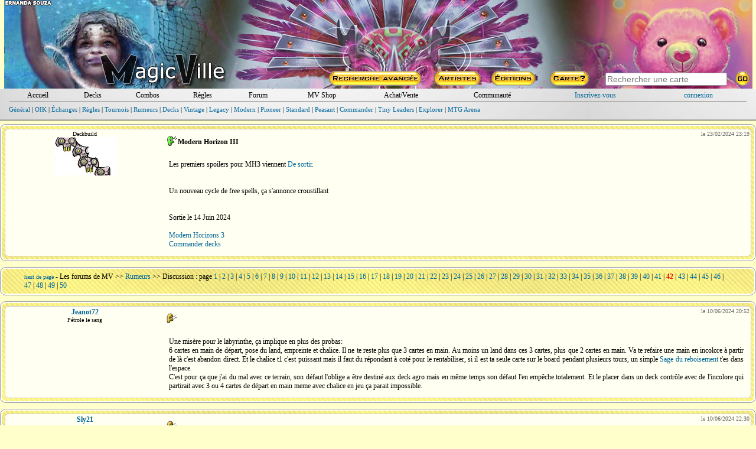

--- FILE ---
content_type: text/html; charset=ISO-8859-1
request_url: https://magic-ville.fr/fr/forum/sujet?ref=468620&index=6970210
body_size: 61971
content:


<!DOCTYPE HTML>
<html>
<head>
  <title>Modern Horizon III - magic-ville.com</title>
  <link rel="shortcut icon" type="image/png" href="https://www.magic-ville.com/favicon.png">
<meta http-equiv="content-type" content="text/html; charset=iso-8859-1">
<meta http-equiv="content-language" content="fr">
<meta name="keywords" lang="fr" content="magic,gathering,assemblee,carte,achat,vente,echange,tournoi">
<meta name="description" content="Toutes les cartes de Magic : l'assemblee, vente, echange, forums, decks, combos">
  <link href="/fr/styles.css" rel="stylesheet" type="text/css">
  
  
<!-- Google tag (gtag.js) -->
<script async src="https://www.googletagmanager.com/gtag/js?id=G-FMSVMQXHY3"></script>
<script>
  window.dataLayer = window.dataLayer || [];
  function gtag(){dataLayer.push(arguments);}
  gtag('js', new Date());

  gtag('config', 'G-FMSVMQXHY3');
</script>
<script>

var hoverprefs=1;
var touchprefs=0;
var x
var y

function MAJCoords(evt){
	x=evt.clientX
	y=evt.clientY
	return false;	
}


	function initElement(){
		document.getElementById("MV_content").onmouseover = TreatOver;
		document.getElementById("MV_content").onmouseout = TreatOut;
	}

	function TreatOver(event){
		event = event || window.event;
		elem = event.target || event.srcElement;
		id = elem.id;

		if (hoverprefs && id.substring(0,4)=="c_t_") {CardOver(id.substring(4));}
	}

	function TreatOut(event){
		event = event || window.event;
		elem = event.target || event.srcElement;
		id = elem.id;

		if (hoverprefs && id.substring(0,4)=="c_t_") {CardOut(id.substring(4));}
	}

function MM_preloadImages() { //v3.0
  var d=document; if(d.images){ if(!d.MM_p) d.MM_p=new Array();
    var i,j=d.MM_p.length,a=MM_preloadImages.arguments; for(i=0; i<a.length; i++)
    if (a[i].indexOf("#")!=0){ d.MM_p[j]=new Image; d.MM_p[j++].src=a[i];}}
}

user_id="";
idcur="forum";
idchg="";
//document.getElementById("mainrub_"+idcur).className = "fakelink";




	function rubdetails(idchg) {
    	document.getElementById("rub"+idcur).style.display = "none";
		document.getElementById("rub"+idchg).style.display = "block";
		if (idchg=="perso" && user_id=="") {document.login_form.pseudo.focus();}
		if (idchg==idcur) { p=3;}
		else {idcur=idchg;}
	}

function ShowSpoiler(ref) {
    document.getElementById(ref).style.visibility = "visible";
}

function ShowSpoiler2(ref) {
    document.getElementById(ref).style.display = "block";
}


function ChangePrefs(pref){
	OnTheFlyContent("/fr/prefs_light?p="+pref,"prefs_tooltip_content");
	if (pref=="") {
 	if (document.documentElement && document.documentElement.scrollTop) {
		theTop = document.documentElement.scrollTop
	}
	else if (document.body) {
		theTop = document.body.scrollTop
	}

	document.getElementById("prefs_tooltip").style.left=(x-250)+"px";
	document.getElementById("prefs_tooltip").style.top=(theTop+y+10)+"px";
	document.getElementById("prefs_tooltip").style.visibility="visible";
	}
}

function EffPrefs(){document.getElementById("prefs_tooltip").style.visibility="hidden";}

function OnTheFlyContent(src,dst) {
	var xhr_object = null;

	if(window.XMLHttpRequest) // Firefox
	   xhr_object = new XMLHttpRequest();
	else if(window.ActiveXObject) // Internet Explorer
	   xhr_object = new ActiveXObject('Microsoft.XMLHTTP');


	xhr_object.open("POST", src, true);

	xhr_object.onreadystatechange = function() {
	   if(xhr_object.readyState == 4) document.getElementById(dst).innerHTML=xhr_object.responseText;
	}

	xhr_object.send(null);
}

var Mkeystrokes = 0;
function MKeyUp() {
    ++Mkeystrokes;
    setTimeout(MCardSearch, 500);
}

function MCardSearch(){
	--Mkeystrokes;
	csi=document.getElementById("main_card_search_input");
	Mch=csi.value;
	if (Mkeystrokes == 0 && (Mch.length>2 || Mch.toLowerCase()=="ow" || Mch.toLowerCase()=="x")) {
		document.getElementById("main_card_search_results").innerHTML="<div align=center><img src=/fr/graph/divers/loadingGIF.gif></div>";
		OnTheFlyContent("/fr/upn_search?n="+encodeURI(Mch),"main_card_search_results");

		if (document.documentElement && document.documentElement.scrollTop) {theTop = document.documentElement.scrollTop;}
		else if (document.body) {theTop = document.body.scrollTop;}

  		var r = csi.getBoundingClientRect();

		document.getElementById("main_card_search_results").style.left=(r.left-20)+"px";
		document.getElementById("main_card_search_results").style.top=(theTop+r.top+30)+"px";
		document.getElementById("main_card_search_results").style.visibility="visible";
	}
}

function MClose(){
	document.getElementById("main_card_search_results").style.visibility="hidden";
	document.getElementById("main_card_search_results").innerHTML="<img src=/fr/graph/divers/loadingGIF.gif>";
}
</script>
</head>


<body onmousemove="MAJCoords(event)" onload="initElement();" >
<a name="haut_de_page"></a>
<div align=center>
<div style="width:100%;min-width: 750px;max-width: 1280px;" align=center id=MV_content>
<table style="width:99%;background:url(/fr/graph/header_bk/2026/3.jpg);" border=0 cellspacing=0 cellpadding=0><tr><td>
<table width=100% height=150 border=0 cellspacing=0 cellpadding=0 align=center>
  <tr> 
	<td valign=bottom align=center rowspan=2>
		<a href=/fr/MVbanners?year=2026&week=3><div style="width:100%;height:90px;"></div></a>
		<a href=/fr/index.php target=_top><img src=/fr/graph/head/MVlogo.png border=0 ></a>
	</td>
	<td width=730 align=right height=120><a href=/fr/MVbanners?year=2025&week=3><div style="width:100%;height:110px;"></div></a></td>
  </tr>
  <tr> 
	<td width=730 align=right valign=bottom> 
<table width=730 border=0 height=30 cellspacing=0 cellpadding=0 align=right>
  <tr>
    <td align=center width=25%><a href=/fr/rech_avancee><img src=/fr/graph/head/rech_avancee.png border=0></a></td>
    <td align=center width=13%><a href=/fr/rech_art><img src=/fr/graph/head/artistes.png border=0></a></td>
    <td align=center width=13%><a href=/fr/rech_set><img src=/fr/graph/head/editions.png border=0></a></td>
    <td align=center width=13%><a href=/fr/carte><img src=/fr/graph/head/carte_hasard.png border=0></a></td>
    <td valign=middle align=center width=36%>  
      <table cellspacing=0 cellpadding=0 width=100% border=0>
      <form method=post action=/fr/resultats?zbob=1>
        <tr>
          <td align=center><input id=main_card_search_input type=text name=recherche_titre style="width:200px;" onkeyup="MKeyUp()" class=search_input  placeholder="Rechercher une carte" ></td>
          <td align=left><input type=image src=/fr/graph/head/go.png border=0></td>
        </tr>
        </form>
      </table>
    </td>
  </tr>
</table></td>
  </tr>
</table></td></tr></table>
<div style="background: url(/fr/graph/wm/fond.jpg);margin-bottom:5px;">
<div style="background:repeat-x top url(/fr/graph/wm/u.png);">
<div style="background:repeat-x bottom url(/fr/graph/wm/d.png);padding:2px;">
  <div style="margin:2px;">
	<table  width=98% border=0 cellspacing=0 cellpadding=0 align=center>
	  <tr>
		<td align=center width=7%><div id=mainrub_accueil style="cursor:pointer;"><a onmouseover="rubdetails('accueil')" class=und href=../index>Accueil</a></div></td>
		<td align=center width=7%><div id=mainrub_decks style="cursor:pointer;"><a onmouseover="rubdetails('decks')" class=und href=../decks>Decks</a></div></td>
		<td align=center width=7%><div id=mainrub_combos style="cursor:pointer;"><a onmouseover="rubdetails('combos')" class=und href=../combos>Combos</a></div></td>
		<td align=center width=7%><div id=mainrub_regles style="cursor:pointer;"><a onmouseover="rubdetails('regles')" class=und href=../regles>R&egrave;gles</a></div></td>
		<td align=center width=7%><div id=mainrub_forum style="cursor:pointer;"><a onmouseover="rubdetails('forum')" class=und href=../forum/index2.php>Forum</a></div></td>
		<td align=center width=9%><div style="display:inline-block;"><a class=und href=/fr/mvshop/boutique>MV Shop</a></div></td>
		<td align=center width=11%><div id=mainrub_vente style="cursor:pointer;"><a onmouseover="rubdetails('vente')" class=und href=../register/magicville_sale>Achat/Vente</a></td>
		<td align=center width=12%><div id=mainrub_comm style="cursor:pointer;"><a onmouseover="rubdetails('comm')" style="cursor:pointer;" class=und href=#>Communaut&eacute;</a></td>
		 
	<td align=center width=14%><a style="cursor:pointer;" href=../inscription.php>Inscrivez-vous</a></td>
	<td align=center width=12%><div id=mainrub_perso onmouseover="rubdetails('perso')"><a style="cursor:pointer;" href=../connexion.php>connexion</a></div></td>
	
	  </tr>
	</table></div>
  <div style="margin:1px;"><img src=/fr/graph/wm/sep.png style="display:block;width:98%;height:2px;"></div>
  <div align=left style="width:98%;height:24px;padding-top:5px;">
    <div id=rubaccueil style="display:none;" class=menu>
      <a href=../gazette>Archive des News/Articles</a> |
      <a href=../forum/index.php?themecode=gaz>Forum Gazette</a> |
      <a href=../artgame>Artgame</a> |
      <a href=../gazette/show_article?ref=60>MWS</a> |
      <a href=../wiki>MV wiki</a> |
      <a href=../divers/contacts>Contact</a> | 
      <a href=../storyline>Storyline</a> |
      <a href=/fr/lsv>Anecdotes</a>
    </div>
    <div id=rubdecks style="display:none;">
      <a href=../decks/resultats>Rechercher un deck</a> | 
      <a href=../decks/submit>Saisir un deck</a> | 
      <a href=../decks/decklists>Listes TOP 8</a> | 
      <a href=../decks/showdeck>Deck au hasard</a> | 
      <a href=../register/perso.php?rub=decks>Mes decks</a> |
      <a href=../proxy>Proxies</a>
    </div>
    <div id=rubcombos style="display:none;">
      <a href=../combos/moteur>Rechercher une combo</a> | 
      <a href=../combos/submit>Saisir une combo</a> | 
      <a href=../combos/showcombo>Combo au hasard</a> | 
      <a href=../register/perso.php?rub=combos>Mes combos</a> | 
      <a href=../combos/classification>Classification</a>
    </div>
    <div id=rubregles style="display:none;">
      <a href=../regles/>Recherche</a> |
      <a href=../regles/reglesoff.php>R&egrave;gles officielles</a> |
      <a href=../regles/glossaire.php>Glossaire</a> |
      <a href=../regles/faq.php>F.A.Q.</a> |
      <a href=../forum/index.php?themecode=reg>Forum R&egrave;gles</a>
    </div>
    <div id=rubforum style="display:block;" class=S11>
	  <a href=/fr/forum/index.php?themecode=gen>G&eacute;n&eacute;ral</a> | 
	  <a href=/fr/forum/index.php?themecode=oik>OIK</a> | 
	  <a href=/fr/forum/index.php?themecode=ech>&Eacute;changes</a> | 
	  <a href=/fr/forum/index.php?themecode=reg>R&egrave;gles</a> | 
	  <a href=/fr/forum/index.php?themecode=tou>Tournois</a> | 
	  <a href=/fr/forum/index.php?themecode=rum>Rumeurs</a> | 
	  <a href=/fr/forum/index.php?themecode=dec>Decks</a> | 
	  <a href=/fr/forum/index.php?themecode=vin>Vintage</a> | 
	  <a href=/fr/forum/index.php?themecode=leg>Legacy</a> | 
	  <a href=/fr/forum/index.php?themecode=mod>Modern</a> |
	  <a href=/fr/forum/index.php?themecode=pio>Pioneer</a> |
	  <a href=/fr/forum/index.php?themecode=T2>Standard</a> | 
	  <a href=/fr/forum/index.php?themecode=pea>Peasant</a> |
	  <a href=/fr/forum/index.php?themecode=edh>Commander</a> |
	  <a href=/fr/forum/index.php?themecode=tl>Tiny Leaders</a> |
	  <a href=/fr/forum/index.php?themecode=exp>Explorer</a> |
	  <a href=/fr/forum/index.php?themecode=ma>MTG Arena</a>
	</div>
    <div id=rubmvshop style="display:none;" align=center>
      <div align=center>
      <a href=../mvshop/caddie_checkout>Caddie</a> |
      <a href=../mvshop/boutique>Boutique</a>
      
      </div>
	</div>
    <div id=rubvente style="display:none;">
      <a href=../register/magicville_sale.php>Achetez &agrave; un magicvillois</a> |
      <a href=../register/vendre>Vendez vos cartes</a>
	</div>
    <div id=rubcomm style="display:none;">
      <a href=../register/habitants>Tous les magicvillois</a> | 
      <a href=../trombi>Trombinoscope</a> | 
      Forums :
      <a href=../forum/index.php?themecode=con>Contacts</a> | 
      <a href=../forum/index.php?themecode=clt>MV Culture</a>
	</div>
    <div id=rubperso style="display:none;">
		
	<table width=100% cellspacing=0 cellpadding=0 border=0>
	<form name=login_form method=post action=../connexion.php>
	<input type=hidden name=return_url value="magic-ville.fr/fr/forum/sujet?ref=468620&index=6970210">
	
	  <tr>
	    <td align=right><input type=hidden name=data value=1> login <input type=text name=pseudo maxlength=15 style="font-family: verdana;border:1px gray solid;font-size: 10px; width: 80px;"> pass <input type=password name=pass maxlength=15 style="font-family: verdana;border:1px gray solid;font-size: 10px; width: 80px;"> <input type=submit style="font-family: verdana;font-size: 10px;" value=GO></td>
	  </tr>
	</form>
	</table>
	</div></div>
</div></div></div>
<div id=prefs_tooltip style="visibility:hidden;z-index:10;position: absolute;">
  <div style="box-shadow: 0px 10px 20px 5px #333333;padding:2px;background:#fffff2;border-radius:6px;border:2px #666666 solid;">
	<div id=prefs_tooltip_content style="width:500px;padding:3px;"></div>
  </div>
</div><div id=main_card_search_results style="visibility:hidden;z-index:10;width:240px;position:absolute;background:#fffff2;box-shadow: 0px 10px 20px 5px #333333;padding:2px;border-radius:6px;border:2px #666666 solid;"></div>
<script> 

var ref
var timereff=0



function CardOver(passedref){
	if (timereff) {effTool()}
	ref=passedref
	OnTheFlyContent("/fr/ttcard?ref="+ref,"tooltip_content") ;
	timeraff=setTimeout("affTool()",500);
}

function CardOut(passedref){
	ref=passedref
	clearTimeout(timeraff)
	timereff=setTimeout("effTool()",200);
}

function delayAff(passedref){
	
	if (timereff) {effTool()}
	ref=passedref
	OnTheFlyContent("/fr/ttcard?ref="+ref,"tooltip_content") ;
	timeraff=setTimeout("affTool()",500);
	
}

function affTool(){

 	if (document.documentElement && document.documentElement.scrollTop) {
		theTop = document.documentElement.scrollTop
	}
	else if (document.body) {
		theTop = document.body.scrollTop
	}
	
	if (x>700) {
		document.getElementById("tooltip").style.left=(x-345)+"px";
		document.getElementById("close_tooltip").style.left="319px";
	}
	else {
		document.getElementById("tooltip").style.left=(x+15)+"px";
		document.getElementById("close_tooltip").style.left="-5px";
	}
	document.getElementById("tooltip").style.top=(theTop+y+10)+"px";
	document.getElementById("tooltip").style.visibility="visible";
}

function delayEff(passedref){
	ref=passedref
	clearTimeout(timeraff)
	timereff=setTimeout("effTool()",200);
}

function effTool(){document.getElementById("tooltip").style.visibility="hidden";}


</script>
<script> 

var deco=new Array("","/");var img=new Array("","2"); var st=new Array; var plus=0;


function add_tags() { 
	if (plus == 0){
		document.getElementById("moremanas").style.display = "block";
		document.getElementById("plusimg").src ="/forum/graph/tags/moins.gif";
	}
	else {
		document.getElementById("moremanas").style.display = "none";
		document.getElementById("plusimg").src ="/forum/graph/tags/plus.gif";
	}
	plus=Math.abs(plus-1);
}

function AddTag(tag,bracket) {
	var newfred=document.getElementById("newfred");
	if (typeof(newfred.selectionStart) != "undefined") {var moz=1;} else {var moz=0;}
	
	// SET START END
	if (moz==1) {// Everybody excepet IE
		var selStart=newfred.selectionStart;
		var selEnd=newfred.selectionEnd;
	}
	else {// IE
		var range = document.selection.createRange();
		if (range.text != "") {
			var stored_range = range.duplicate();
			stored_range.moveToElementText(newfred);
			stored_range.setEndPoint( 'EndToEnd',range);
			var selStart = stored_range.text.length - range.text.length;
			var selEnd = selStart + range.text.length;
		}
		else {
			var selStart=IECursorPos();
			var selEnd=selStart;
		}

	}
	
	// REPLACE
	var begin = newfred.value.substr(0, selStart);
	var selection_ch = newfred.value.substr(selStart, selEnd - selStart);
	var end = newfred.value.substr(selEnd);
	var begin_CR=Get_NbrCR(begin);
	var sel_CR=Get_NbrCR(selection_ch);

	
	if (bracket==1) {
		newfred.value = begin + "[" + tag + "]" + selection_ch +  "[/" + tag + "]" + end;
	}
	else {
		newfred.value = begin +  tag + end;
	}
	
	var total_CR=Get_NbrCR(newfred.value);
	
	//PLACE CURSOR OR RANGE
	newfred.focus();
	if (moz==1) {// Everybody except IE
		if (bracket==1) {newfred.setSelectionRange(selStart+tag.length+2,selEnd+tag.length+2);}
		else {newfred.setSelectionRange(selStart+tag.length,selStart+tag.length);}
	}
	else {
		var Chaine = newfred.createTextRange();
		if (bracket==1) {
			Chaine.moveStart("character",selStart+tag.length+2-begin_CR);
			Chaine.moveEnd("character",-newfred.value.length+selEnd+tag.length+2+total_CR-begin_CR-sel_CR);
		}
		else {
			Chaine.moveStart("character",selStart+tag.length-begin_CR);
			Chaine.moveEnd("character",-newfred.value.length+selStart+tag.length+total_CR-begin_CR);
		}
		Chaine.select();
	}

}



function Get_NbrCR(txt_){
	var NbrCR = 0;
	var Pos = txt_.indexOf("\r\n");
	while( Pos > -1){
		Pos = txt_.indexOf("\r\n", Pos+2);
		NbrCR ++;
	}
	return( NbrCR);
}

function IECursorPos() {
	var Obj= document.getElementById('newfred');
	Obj.focus();
	var szMark = "~~";
	var Chaine = Obj.value;
	var szTmp = document.selection.createRange();
	szTmp.text = szMark;
	var PosDeb = Obj.value.search(szMark);
	var szAvant  = Chaine.substring( 0 , PosDeb);
	Obj.value = Chaine;
	Chaine = Obj.createTextRange();
	Chaine.moveStart('character', PosDeb);
	Chaine.collapse();
	Chaine.select();
	return( PosDeb);
}


</script>
	<div id=tooltip style="visibility:hidden;width:332px;z-index:10;position: absolute;">
	  <div style="width:332px;background: no-repeat 0px 63px url(../graph/tooltip3/middle.png);">
		<div style="width:332px;background: no-repeat url(../graph/tooltip3/top.png);"><br>
		  <div id=tooltip_content class=S11 align=left style="width:270px;padding:3px;"></div>
		  <div id=close_tooltip style="position:absolute;top:5px;left:17px;"></div>
		</div>
	  </div>
	  <div><img src=../graph/tooltip3/bottom.png></div>
	</div> 
<a name="0"></a>

	<div style="padding:2px;background:#ffffff;border-radius:10px;border:1px #999999 solid;">
	<div style="padding:4px;background:url(/fr/graph/fond/Liquid_Armor_o.jpg);background-position: center top;border-radius:8px;">
	
	<div style="margin:1px;padding:2px;background:#fffff2;border-radius:6px;border:1px #cccccc solid;">
	
<table width=100% border=0 align=center cellspacing=0 cellpadding=0 bgcolor=#fffff2>
  <tr>
    <td align=center width=21% valign=top>
<table width=100% border=0 align=center cellspacing=0 cellpadding=0>
  <tr>
    <td align=center>
  
	  <div class=S10>Deckbuild</div>
	  <a href="../register/perso?user=warpad"><img src="../../avatars/warpad_av.jpg" border="0"><br></a> 
    </td>
  </tr>
</table></td>
    <td width=79% valign=top>
<table width=100% border=0 align=center cellspacing=0 cellpadding=0>
  <tr height=40>
    <td align=right width=25><img src="../graph/watch/forv.gif"></td>
    <td ><b>Modern Horizon III</b> </td>
    <td valign=top  align=right class=G10><div >le 23/02/2024 23:19</div></td>        	          
  </tr>
  <tr>
    <td colspan=3 align=center valign=top>
      <div align=justify style="padding:10px;word-wrap:break-word;">Les premiers spoilers pour MH3 viennent <a href=https://www.reddit.com/r/MagicArena/comments/1ay9i2t/mh3_flare_of_cultivation_new_free_spell_cycle/ target=_blank>De sortir</a>.<br />
<br />
<br />
Un nouveau cycle de free spells, &ccedil;a s'annonce croustillant<br />
<br />
<br />
Sortie le 14 Juin 2024<br /><br />
<a href=/fr/set_cards?setcode=445 target=_blank>Modern Horizons 3</a><br />
<a href=/fr/set_cards?setcode=446 target=_blank>Commander decks</a><br /></div>
    </td>          	                    	        
  </tr>
 </table></td>
  </tr>
  
</table>
	</div>
	</div>
	</div>
<div style="height:10px;"></div>
	<div style="padding:2px;background:#ffffff;border-radius:10px;border:1px #999999 solid;">
	<div style="padding:4px;background:url(/fr/graph/fond/Liquid_Armor_o.jpg);background-position: center top;border-radius:8px;">
	
<div style="width:95%;">
<div style="padding:2px;" align=left>
  <a class=S10 href=#haut_de_page>haut de page</a> - <a href=index2 class=und>Les forums de MV</a> >> <a href=index?themecode=rum>Rumeurs</a>
   >> Discussion : page <a href=sujet?ref=468620&page=1>1</a> | <a href=sujet?ref=468620&page=2>2</a> | <a href=sujet?ref=468620&page=3>3</a> | <a href=sujet?ref=468620&page=4>4</a> | <a href=sujet?ref=468620&page=5>5</a> | <a href=sujet?ref=468620&page=6>6</a> | <a href=sujet?ref=468620&page=7>7</a> | <a href=sujet?ref=468620&page=8>8</a> | <a href=sujet?ref=468620&page=9>9</a> | <a href=sujet?ref=468620&page=10>10</a> | <a href=sujet?ref=468620&page=11>11</a> | <a href=sujet?ref=468620&page=12>12</a> | <a href=sujet?ref=468620&page=13>13</a> | <a href=sujet?ref=468620&page=14>14</a> | <a href=sujet?ref=468620&page=15>15</a> | <a href=sujet?ref=468620&page=16>16</a> | <a href=sujet?ref=468620&page=17>17</a> | <a href=sujet?ref=468620&page=18>18</a> | <a href=sujet?ref=468620&page=19>19</a> | <a href=sujet?ref=468620&page=20>20</a> | <a href=sujet?ref=468620&page=21>21</a> | <a href=sujet?ref=468620&page=22>22</a> | <a href=sujet?ref=468620&page=23>23</a> | <a href=sujet?ref=468620&page=24>24</a> | <a href=sujet?ref=468620&page=25>25</a> | <a href=sujet?ref=468620&page=26>26</a> | <a href=sujet?ref=468620&page=27>27</a> | <a href=sujet?ref=468620&page=28>28</a> | <a href=sujet?ref=468620&page=29>29</a> | <a href=sujet?ref=468620&page=30>30</a> | <a href=sujet?ref=468620&page=31>31</a> | <a href=sujet?ref=468620&page=32>32</a> | <a href=sujet?ref=468620&page=33>33</a> | <a href=sujet?ref=468620&page=34>34</a> | <a href=sujet?ref=468620&page=35>35</a> | <a href=sujet?ref=468620&page=36>36</a> | <a href=sujet?ref=468620&page=37>37</a> | <a href=sujet?ref=468620&page=38>38</a> | <a href=sujet?ref=468620&page=39>39</a> | <a href=sujet?ref=468620&page=40>40</a> | <a href=sujet?ref=468620&page=41>41</a> | <font color="#FF0000"><b>42</b></font> | <a href=sujet?ref=468620&page=43>43</a> | <a href=sujet?ref=468620&page=44>44</a> | <a href=sujet?ref=468620&page=45>45</a> | <a href=sujet?ref=468620&page=46>46</a> | <a href=sujet?ref=468620&page=47>47</a> | <a href=sujet?ref=468620&page=48>48</a> | <a href=sujet?ref=468620&page=49>49</a> | <a href=sujet?ref=468620&page=50>50</a> 
</div>
</div>
	</div>
	</div><div style="height:10px;"></div> 
<a name="6970187"></a>

	<div style="padding:2px;background:#ffffff;border-radius:10px;border:1px #999999 solid;">
	<div style="padding:4px;background:url(/fr/graph/fond/Liquid_Armor_o.jpg);background-position: center top;border-radius:8px;">
	
	<div style="margin:1px;padding:2px;background:#fffff2;border-radius:6px;border:1px #cccccc solid;">
	
<table width=100% border=0 align=center cellspacing=0 cellpadding=0 bgcolor=#fffff2>
  <tr>
    <td align=center width=21% valign=top>
<table width=100% border=0 align=center cellspacing=0 cellpadding=0>
  <tr>
    <td align=center>
  <a href="../register/perso?user=Jeanot72"><b>Jeanot72</b></a><br>
	  <div class=S10>P&eacute;trole le sang</div>
	  <a href="../register/perso?user=Jeanot72"></a> 
    </td>
  </tr>
</table></td>
    <td width=79% valign=top>
<table width=100% border=0 align=center cellspacing=0 cellpadding=0>
  <tr height=40>
    <td align=right width=25><img src="../graph/watch/for.gif"></td>
    <td ><b></b> </td>
    <td valign=top  align=right class=G10><div >le 10/06/2024 20:52</div></td>        	          
  </tr>
  <tr>
    <td colspan=3 align=center valign=top>
      <div align=justify style="padding:10px;word-wrap:break-word;">Une mis&egrave;re pour le labyrinthe, &ccedil;a implique en plus des probas:<br />
6 cartes en main de d&eacute;part, pose du land, empreinte et chalice. Il ne te reste plus que 3 cartes en main. Au moins un land dans ces 3 cartes, plus que 2 cartes en main. Va te refaire une main en incolore &agrave; partir de l&agrave; c&#039;est abandon direct. Et le chalice t1 c&#039;est puissant mais il faut du r&eacute;pondant &agrave; cot&eacute; pour le rentabiliser, si il est ta seule carte sur le board pendant plusieurs tours, un simple <a href=/fr/carte?ref=15m194  id=c_t_15m194>Sage du reboisement</a> t&#039;es dans l&#039;espace. <br />
C&#039;est pour &ccedil;a que j&#039;ai du mal avec ce terrain, son d&eacute;faut l&#039;oblige a &ecirc;tre destin&eacute; aux deck agro mais en m&ecirc;me temps son d&eacute;faut l&#039;en emp&ecirc;che totalement. Et le placer dans un deck contr&ocirc;le avec de l&#039;incolore qui partirait avec 3 ou 4 cartes de d&eacute;part en main meme avec chalice en jeu &ccedil;a parait impossible.</div>
    </td>          	                    	        
  </tr>
 </table></td>
  </tr>
  
</table>
	</div>
	</div>
	</div>
<div style="height:10px;"></div> 
<a name="6970192"></a>

	<div style="padding:2px;background:#ffffff;border-radius:10px;border:1px #999999 solid;">
	<div style="padding:4px;background:url(/fr/graph/fond/Liquid_Armor_o.jpg);background-position: center top;border-radius:8px;">
	
	<div style="margin:1px;padding:2px;background:#fffff2;border-radius:6px;border:1px #cccccc solid;">
	
<table width=100% border=0 align=center cellspacing=0 cellpadding=0 bgcolor=#fffff2>
  <tr>
    <td align=center width=21% valign=top>
<table width=100% border=0 align=center cellspacing=0 cellpadding=0>
  <tr>
    <td align=center>
  <a href="../register/perso?user=Sly21"><b>Sly21</b></a><br>
	  
	  <a href="../register/perso?user=Sly21"></a> 
    </td>
  </tr>
</table></td>
    <td width=79% valign=top>
<table width=100% border=0 align=center cellspacing=0 cellpadding=0>
  <tr height=40>
    <td align=right width=25><img src="../graph/watch/for.gif"></td>
    <td ><b></b> </td>
    <td valign=top  align=right class=G10><div >le 10/06/2024 22:30</div></td>        	          
  </tr>
  <tr>
    <td colspan=3 align=center valign=top>
      <div align=justify style="padding:10px;word-wrap:break-word;">Ah ouais donc l&agrave;, on en est &agrave; carr&eacute;ment remettre en cause le principe du Stompy, principe tellement susceptible d&#039;&ecirc;tre dans l&#039;espace qu&#039;il vient de se prendre un ban dantesque en legacy apr&egrave;s sa domination outrageuse.</div>
    </td>          	                    	        
  </tr>
 </table></td>
  </tr>
  
</table>
	</div>
	</div>
	</div>
<div style="height:10px;"></div> 
<a name="6970194"></a>

	<div style="padding:2px;background:#ffffff;border-radius:10px;border:1px #999999 solid;">
	<div style="padding:4px;background:url(/fr/graph/fond/Liquid_Armor_o.jpg);background-position: center top;border-radius:8px;">
	
	<div style="margin:1px;padding:2px;background:#fffff2;border-radius:6px;border:1px #cccccc solid;">
	
<table width=100% border=0 align=center cellspacing=0 cellpadding=0 bgcolor=#fffff2>
  <tr>
    <td align=center width=21% valign=top>
<table width=100% border=0 align=center cellspacing=0 cellpadding=0>
  <tr>
    <td align=center>
  <a href="../register/perso?user=Birdish"><b>Birdish</b></a><br>
	  <div class=S10>Charlot de Feu</div>
	  <a href="../register/perso?user=Birdish"><img src="../../avatars/Birdish_av.jpg" border="0"><br></a> 
    </td>
  </tr>
</table></td>
    <td width=79% valign=top>
<table width=100% border=0 align=center cellspacing=0 cellpadding=0>
  <tr height=40>
    <td align=right width=25><img src="../graph/watch/forv.gif"></td>
    <td ><b></b> </td>
    <td valign=top  align=right class=G10><div >le 10/06/2024 22:38</div></td>        	          
  </tr>
  <tr>
    <td colspan=3 align=center valign=top>
      <div align=justify style="padding:10px;word-wrap:break-word;">
	<div align=center>
	<div align=left class=S11 style="width: 95% ;"><b>Citation :</b></div>
	<div align=justify style="width: 95% ; padding: 2px ;background: url(../graph/editions/brushed_metal.jpg) ; border: 1px gray outset ;" class=S11>remettre en cause le principe du Stompy</div></div><br />
J&#039;en  &eacute;tais rest&eacute; &agrave; <a href=https://mtg.fandom.com/wiki/Stompy target=_blank>cette d&eacute;finition</a> qui semble toujours valable :<br />

	<div align=center>
	<div align=left class=S11 style="width: 95% ;"><b>Citation :</b></div>
	<div align=justify style="width: 95% ; padding: 2px ;background: url(../graph/editions/brushed_metal.jpg) ; border: 1px gray outset ;" class=S11>Stompy is an deck archetype of highly aggressive green decks which would trade their long game for cheap creatures and end the game as quickly as possible. It is comparable to Sligh in red and Suicide Black.<br />
<br />
An example of this kind of deck would be Se&ntilde;or Stompy.</div></div><br />
</div>
    </td>          	                    	        
  </tr>
 </table></td>
  </tr>
  
</table>
	</div>
	</div>
	</div>
<div style="height:10px;"></div> 
<a name="6970196"></a>

	<div style="padding:2px;background:#ffffff;border-radius:10px;border:1px #999999 solid;">
	<div style="padding:4px;background:url(/fr/graph/fond/Liquid_Armor_o.jpg);background-position: center top;border-radius:8px;">
	
	<div style="margin:1px;padding:2px;background:#fffff2;border-radius:6px;border:1px #cccccc solid;">
	
<table width=100% border=0 align=center cellspacing=0 cellpadding=0 bgcolor=#fffff2>
  <tr>
    <td align=center width=21% valign=top>
<table width=100% border=0 align=center cellspacing=0 cellpadding=0>
  <tr>
    <td align=center>
  <a href="../register/perso?user=Gimli"><b>Gimli</b></a><br>
	  <div class=S10>Il y a encore un nain, dans la Moria qui respire</div>
	  <a href="../register/perso?user=Gimli"><img src="../../avatars/Gimli_av.jpg" border="0"><br></a> <img src="../graph/forum/bigW.gif" align="absmiddle"> <b>L&eacute;gende</b>
    </td>
  </tr>
</table></td>
    <td width=79% valign=top>
<table width=100% border=0 align=center cellspacing=0 cellpadding=0>
  <tr height=40>
    <td align=right width=25><img src="../graph/watch/for.gif"></td>
    <td ><b></b> </td>
    <td valign=top  align=right class=G10><div >le 10/06/2024 22:48</div></td>        	          
  </tr>
  <tr>
    <td colspan=3 align=center valign=top>
      <div align=justify style="padding:10px;word-wrap:break-word;">Pour moi stompy c&#039;est un deck rouge avec de l&#039;acceleration de mana (simian guide, city of traitor et compagnie) juste assez pour poser des cartes &agrave; gros impact dans le premier ou deuxi&egrave;me tour (blood moon, cr&eacute;a qui en g&eacute;n&egrave;re d&#039;autres &agrave; chaque tour, creature avec les capacit&eacute; de donjon cheat&eacute; ou de monarque). </div>
    </td>          	                    	        
  </tr>
 </table></td>
  </tr>
  
</table>
	</div>
	</div>
	</div>
<div style="height:10px;"></div> 
<a name="6970197"></a>

	<div style="padding:2px;background:#ffffff;border-radius:10px;border:1px #999999 solid;">
	<div style="padding:4px;background:url(/fr/graph/fond/Liquid_Armor_o.jpg);background-position: center top;border-radius:8px;">
	
	<div style="margin:1px;padding:2px;background:#fffff2;border-radius:6px;border:1px #cccccc solid;">
	
<table width=100% border=0 align=center cellspacing=0 cellpadding=0 bgcolor=#fffff2>
  <tr>
    <td align=center width=21% valign=top>
<table width=100% border=0 align=center cellspacing=0 cellpadding=0>
  <tr>
    <td align=center>
  <a href="../register/perso?user=Gimli"><b>Gimli</b></a><br>
	  <div class=S10>Il y a encore un nain, dans la Moria qui respire</div>
	  <a href="../register/perso?user=Gimli"><img src="../../avatars/Gimli_av.jpg" border="0"><br></a> <img src="../graph/forum/bigW.gif" align="absmiddle"> <b>L&eacute;gende</b>
    </td>
  </tr>
</table></td>
    <td width=79% valign=top>
<table width=100% border=0 align=center cellspacing=0 cellpadding=0>
  <tr height=40>
    <td align=right width=25><img src="../graph/watch/for.gif"></td>
    <td ><b></b> </td>
    <td valign=top  align=right class=G10><div >le 10/06/2024 22:50</div></td>        	          
  </tr>
  <tr>
    <td colspan=3 align=center valign=top>
      <div align=justify style="padding:10px;word-wrap:break-word;"><a href=https://www.magic-ville.com/fr/decks/showdeck?ref=619631&amp;mt8=1 target=_blank>Exemple: ce deck</a></div>
    </td>          	                    	        
  </tr>
 </table></td>
  </tr>
  
</table>
	</div>
	</div>
	</div>
<div style="height:10px;"></div> 
<a name="6970199"></a>

	<div style="padding:2px;background:#ffffff;border-radius:10px;border:1px #999999 solid;">
	<div style="padding:4px;background:url(/fr/graph/fond/Liquid_Armor_o.jpg);background-position: center top;border-radius:8px;">
	
	<div style="margin:1px;padding:2px;background:#fffff2;border-radius:6px;border:1px #cccccc solid;">
	
<table width=100% border=0 align=center cellspacing=0 cellpadding=0 bgcolor=#fffff2>
  <tr>
    <td align=center width=21% valign=top>
<table width=100% border=0 align=center cellspacing=0 cellpadding=0>
  <tr>
    <td align=center>
  <a href="../register/perso?user=Sly21"><b>Sly21</b></a><br>
	  
	  <a href="../register/perso?user=Sly21"></a> 
    </td>
  </tr>
</table></td>
    <td width=79% valign=top>
<table width=100% border=0 align=center cellspacing=0 cellpadding=0>
  <tr height=40>
    <td align=right width=25><img src="../graph/watch/for.gif"></td>
    <td ><b></b> </td>
    <td valign=top  align=right class=G10><div >le 10/06/2024 23:04</div></td>        	          
  </tr>
  <tr>
    <td colspan=3 align=center valign=top>
      <div align=justify style="padding:10px;word-wrap:break-word;">Ouais c&#039;est &ccedil;a, les deux, c&#039;est cracher sa main tr&egrave;s rapidement apr&egrave;s avoir bais&eacute; l&#039;autre et finir tr&egrave;s vite la partie derri&egrave;re.<br />
Typiquement, tu te prostitues pour plein de mana pour tr&egrave;s vite trinisphere, tr&egrave;s vite calice, tr&egrave;s vite blood moon. Puis tr&egrave;s vite gros dragon, gros gobelin, gros Eldrazi qui met 2, 3 patates pendant que l&#039;adversaire patine dans le mar&eacute;cage et on remballe.<br />
<br />
Dragon stompy, angel stompy, Eldrazi stompy.<br />
En modern, skred red/monored control : simian into calice/BM puis, genre, Chandra <img style="vertical-align:-20%;" src=/fr/graph/manas_c/2.png alt="%2"><img style="vertical-align:-20%;" src=/fr/graph/manas_c/R.png alt="%R"><img style="vertical-align:-20%;" src=/fr/graph/manas_c/R.png alt="%R">.<br />
<br />
Si l&#039;arch&eacute;type a disparu du modern (il n&#039;a jamais &eacute;t&eacute; tiers 1 non plus), c&#039;est parce qu&#039;on a banni simian et qu&#039;en parall&egrave;le, tous les autres arch&eacute;types ont gonfl&eacute; les hormones. Calice &agrave; 1 tour 2, t&#039;as le temps de passer sous la barri&egrave;re, contre en back-up etc.<br />
Mais comment va se comporter le modern avec calice &agrave; 1 tour1 ?<br />
<br />
Suspens !<br />
<br />
Can&#039;t wait dans quelques mois.</div>
    </td>          	                    	        
  </tr>
 </table></td>
  </tr>
  
</table>
	</div>
	</div>
	</div>
<div style="height:10px;"></div> 
<a name="6970202"></a>

	<div style="padding:2px;background:#ffffff;border-radius:10px;border:1px #999999 solid;">
	<div style="padding:4px;background:url(/fr/graph/fond/Liquid_Armor_o.jpg);background-position: center top;border-radius:8px;">
	
	<div style="margin:1px;padding:2px;background:#fffff2;border-radius:6px;border:1px #cccccc solid;">
	
<table width=100% border=0 align=center cellspacing=0 cellpadding=0 bgcolor=#fffff2>
  <tr>
    <td align=center width=21% valign=top>
<table width=100% border=0 align=center cellspacing=0 cellpadding=0>
  <tr>
    <td align=center>
  <a href="../register/perso?user=Madmox"><b>Madmox</b></a><br>
	  <div class=S10>I guess Warhol wasn&#039;t wrong, Fame fifteen minutes long</div>
	  <a href="../register/perso?user=Madmox"><img src="../../avatars/Madmox_av.jpg" border="0"><br></a> <img src="../graph/forum/bigG.gif" align="absmiddle"> <b>L&eacute;gende</b>
    </td>
  </tr>
</table></td>
    <td width=79% valign=top>
<table width=100% border=0 align=center cellspacing=0 cellpadding=0>
  <tr height=40>
    <td align=right width=25><img src="../graph/watch/forv.gif"></td>
    <td ><b></b> </td>
    <td valign=top  align=right class=G10><div >le 10/06/2024 23:12</div></td>        	          
  </tr>
  <tr>
    <td colspan=3 align=center valign=top>
      <div align=justify style="padding:10px;word-wrap:break-word;">Ouais, je sais pas trop quand c&#039;est parti en couilles avec le terme stompy, mais maintenant &ccedil;a d&eacute;signe des choses totalement diff&eacute;rentes, &agrave; part le fait de mettre des cr&eacute;atures en jeu rapidement (mais tous les jeux qui le font ne sont pas des stompy, allez comprendre).<br />
<br />
Et sinon oui sortir un drop 4 ou 5 CCM T1 c&#039;est fort, m&ecirc;me s&#039;il te reste 1 ou 2 cartes en main apr&egrave;s (coucou grief scam d&#039;ailleurs).</div>
    </td>          	                    	        
  </tr>
 </table></td>
  </tr>
  
</table>
	</div>
	</div>
	</div>
<div style="height:10px;"></div> 
<a name="6970203"></a>

	<div style="padding:2px;background:#ffffff;border-radius:10px;border:1px #999999 solid;">
	<div style="padding:4px;background:url(/fr/graph/fond/Liquid_Armor_o.jpg);background-position: center top;border-radius:8px;">
	
	<div style="margin:1px;padding:2px;background:#fffff2;border-radius:6px;border:1px #cccccc solid;">
	
<table width=100% border=0 align=center cellspacing=0 cellpadding=0 bgcolor=#fffff2>
  <tr>
    <td align=center width=21% valign=top>
<table width=100% border=0 align=center cellspacing=0 cellpadding=0>
  <tr>
    <td align=center>
  <a href="../register/perso?user=Jeanot72"><b>Jeanot72</b></a><br>
	  <div class=S10>P&eacute;trole le sang</div>
	  <a href="../register/perso?user=Jeanot72"></a> 
    </td>
  </tr>
</table></td>
    <td width=79% valign=top>
<table width=100% border=0 align=center cellspacing=0 cellpadding=0>
  <tr height=40>
    <td align=right width=25><img src="../graph/watch/for.gif"></td>
    <td ><b></b> </td>
    <td valign=top  align=right class=G10><div >le 10/06/2024 23:23</div></td>        	          
  </tr>
  <tr>
    <td colspan=3 align=center valign=top>
      <div align=justify style="padding:10px;word-wrap:break-word;">Mais grief &ccedil;a joue sur l&#039;evoke et &ccedil;a vide aussi la main de l&#039;adversaire. tout miser et vider sa main pour poser un 4/5 ccm T1 et prendre fow en r&eacute;ponse, c&#039; est hyper risqu&eacute; non ? Ou fon en modern si on mise tout via ce labyrinthe pour poser chalice/moon/trinisph&egrave;re ?<br />
Sly tu parles de quelle(s) cartes bans en legacy? je suis pas &agrave; la page<br />
</div>
    </td>          	                    	        
  </tr>
 </table></td>
  </tr>
  
</table>
	</div>
	</div>
	</div>
<div style="height:10px;"></div> 
<a name="6970205"></a>

	<div style="padding:2px;background:#ffffff;border-radius:10px;border:1px #999999 solid;">
	<div style="padding:4px;background:url(/fr/graph/fond/Liquid_Armor_o.jpg);background-position: center top;border-radius:8px;">
	
	<div style="margin:1px;padding:2px;background:#fffff2;border-radius:6px;border:1px #cccccc solid;">
	
<table width=100% border=0 align=center cellspacing=0 cellpadding=0 bgcolor=#fffff2>
  <tr>
    <td align=center width=21% valign=top>
<table width=100% border=0 align=center cellspacing=0 cellpadding=0>
  <tr>
    <td align=center>
  <a href="../register/perso?user=Sly21"><b>Sly21</b></a><br>
	  
	  <a href="../register/perso?user=Sly21"></a> 
    </td>
  </tr>
</table></td>
    <td width=79% valign=top>
<table width=100% border=0 align=center cellspacing=0 cellpadding=0>
  <tr height=40>
    <td align=right width=25><img src="../graph/watch/for.gif"></td>
    <td ><b></b> </td>
    <td valign=top  align=right class=G10><div >le 11/06/2024 0:34</div></td>        	          
  </tr>
  <tr>
    <td colspan=3 align=center valign=top>
      <div align=justify style="padding:10px;word-wrap:break-word;">(le sticker gobelin)</div>
    </td>          	                    	        
  </tr>
 </table></td>
  </tr>
  
</table>
	</div>
	</div>
	</div>
<div style="height:10px;"></div> 
<a name="6970207"></a>

	<div style="padding:2px;background:#ffffff;border-radius:10px;border:1px #999999 solid;">
	<div style="padding:4px;background:url(/fr/graph/fond/Liquid_Armor_o.jpg);background-position: center top;border-radius:8px;">
	
	<div style="margin:1px;padding:2px;background:#fffff2;border-radius:6px;border:1px #cccccc solid;">
	
<table width=100% border=0 align=center cellspacing=0 cellpadding=0 bgcolor=#fffff2>
  <tr>
    <td align=center width=21% valign=top>
<table width=100% border=0 align=center cellspacing=0 cellpadding=0>
  <tr>
    <td align=center>
  <a href="../register/perso?user=molodiets"><b>molodiets</b></a><br>
	  <div class=S10>Kneel before Zod!</div>
	  <a href="../register/perso?user=molodiets"></a> 
    </td>
  </tr>
</table></td>
    <td width=79% valign=top>
<table width=100% border=0 align=center cellspacing=0 cellpadding=0>
  <tr height=40>
    <td align=right width=25><img src="../graph/watch/forv.gif"></td>
    <td ><b></b> </td>
    <td valign=top  align=right class=G10><div >le 11/06/2024 5:59</div></td>        	          
  </tr>
  <tr>
    <td colspan=3 align=center valign=top>
      <div align=justify style="padding:10px;word-wrap:break-word;">je pensais que stompy c&#039;etait des decks de cr&eacute;atures vertes avec le pietinement avec ou sans acceleration de mana </div>
    </td>          	                    	        
  </tr>
 </table></td>
  </tr>
  
</table>
	</div>
	</div>
	</div>
<div style="height:10px;"></div> 
<a name="6970208"></a>

	<div style="padding:2px;background:#ffffff;border-radius:10px;border:1px #999999 solid;">
	<div style="padding:4px;background:url(/fr/graph/fond/Liquid_Armor_o.jpg);background-position: center top;border-radius:8px;">
	
	<div style="margin:1px;padding:2px;background:#fffff2;border-radius:6px;border:1px #cccccc solid;">
	
<table width=100% border=0 align=center cellspacing=0 cellpadding=0 bgcolor=#fffff2>
  <tr>
    <td align=center width=21% valign=top>
<table width=100% border=0 align=center cellspacing=0 cellpadding=0>
  <tr>
    <td align=center>
  
	  <div class=S10>Deckbuild</div>
	  <a href="../register/perso?user=warpad"><img src="../../avatars/warpad_av.jpg" border="0"><br></a> 
    </td>
  </tr>
</table></td>
    <td width=79% valign=top>
<table width=100% border=0 align=center cellspacing=0 cellpadding=0>
  <tr height=40>
    <td align=right width=25><img src="../graph/watch/forv.gif"></td>
    <td ><b></b> </td>
    <td valign=top  align=right class=G10><div >le 11/06/2024 7:07</div></td>        	          
  </tr>
  <tr>
    <td colspan=3 align=center valign=top>
      <div align=justify style="padding:10px;word-wrap:break-word;">stompy c&#039;est &agrave; partir du body 4/5.</div>
    </td>          	                    	        
  </tr>
 </table></td>
  </tr>
  
</table>
	</div>
	</div>
	</div>
<div style="height:10px;"></div> 
<a name="6970210"></a>

	<div style="padding:2px;background:#ffffff;border-radius:10px;border:1px #999999 solid;">
	<div style="padding:4px;background:url(/fr/graph/fond/Liquid_Armor_o.jpg);background-position: center top;border-radius:8px;">
	
	<div style="margin:1px;padding:2px;background:#fffff2;border-radius:6px;border:1px #cccccc solid;">
	
<table width=100% border=0 align=center cellspacing=0 cellpadding=0 bgcolor=#fffff2>
  <tr>
    <td align=center width=21% valign=top>
<table width=100% border=0 align=center cellspacing=0 cellpadding=0>
  <tr>
    <td align=center>
  <a href="../register/perso?user=Birdish"><b>Birdish</b></a><br>
	  <div class=S10>Charlot de Feu</div>
	  <a href="../register/perso?user=Birdish"><img src="../../avatars/Birdish_av.jpg" border="0"><br></a> 
    </td>
  </tr>
</table></td>
    <td width=79% valign=top>
<table width=100% border=0 align=center cellspacing=0 cellpadding=0>
  <tr height=40>
    <td align=right width=25><img src="../graph/watch/forv.gif"></td>
    <td ><b></b> </td>
    <td valign=top  align=right class=G10><div >le 11/06/2024 7:47</div></td>        	          
  </tr>
  <tr>
    <td colspan=3 align=center valign=top>
      <div align=justify style="padding:10px;word-wrap:break-word;">Historiquement Stompy c&#039;est un tas de merdouilles vertes &agrave; MV 1-2 qui tapent dur pour leur co&ucirc;t, quitte &agrave; avoir des gros d&eacute;fauts. C&#039;est toujours la d&eacute;finition en <a href=https://www.mtgtop8.com/event?e=43897&amp;d=523979&amp;f=PREM target=_blank>Premodern</a> ou <a href=https://www.mtggoldfish.com/articles/playing-pauper-stompy target=_blank>Pauper</a><br />
<br />
Je sais pas depuis quand le terme a fork en Modern pour d&eacute;signer &quot;poser une b&ecirc;te MV 4-5 tour 1-2 quoiqu&#039;il en co&ucirc;te&quot;, et j&#039;avoue que je m&#039;en fous pas mal. Je voulais juste me foutre de la gueule de la panique morale &quot;remise en cause du principe de Stompy&quot; :D</div>
    </td>          	                    	        
  </tr>
 </table></td>
  </tr>
  
</table>
	</div>
	</div>
	</div>
<div style="height:10px;"></div> 
<a name="6970212"></a>

	<div style="padding:2px;background:#ffffff;border-radius:10px;border:1px #999999 solid;">
	<div style="padding:4px;background:url(/fr/graph/fond/Liquid_Armor_o.jpg);background-position: center top;border-radius:8px;">
	
	<div style="margin:1px;padding:2px;background:#fffff2;border-radius:6px;border:1px #cccccc solid;">
	
<table width=100% border=0 align=center cellspacing=0 cellpadding=0 bgcolor=#fffff2>
  <tr>
    <td align=center width=21% valign=top>
<table width=100% border=0 align=center cellspacing=0 cellpadding=0>
  <tr>
    <td align=center>
  <a href="../register/perso?user=magic_noob"><b>magic_noob</b></a><br>
	  <div class=S10></div>
	  <a href="../register/perso?user=magic_noob"></a> 
    </td>
  </tr>
</table></td>
    <td width=79% valign=top>
<table width=100% border=0 align=center cellspacing=0 cellpadding=0>
  <tr height=40>
    <td align=right width=25><img src="../graph/watch/forv.gif"></td>
    <td ><b></b> </td>
    <td valign=top  align=right class=G10><div >le 11/06/2024 9:31</div></td>        	          
  </tr>
  <tr>
    <td colspan=3 align=center valign=top>
      <div align=justify style="padding:10px;word-wrap:break-word;">je vote pour que stompy veuille dire &quot;poser plein de gros thon vert &agrave; bas co&ucirc;t&quot;</div>
    </td>          	                    	        
  </tr>
 </table></td>
  </tr>
  
</table>
	</div>
	</div>
	</div>
<div style="height:10px;"></div> 
<a name="6970213"></a>

	<div style="padding:2px;background:#ffffff;border-radius:10px;border:1px #999999 solid;">
	<div style="padding:4px;background:url(/fr/graph/fond/Liquid_Armor_o.jpg);background-position: center top;border-radius:8px;">
	
	<div style="margin:1px;padding:2px;background:#fffff2;border-radius:6px;border:1px #cccccc solid;">
	
<table width=100% border=0 align=center cellspacing=0 cellpadding=0 bgcolor=#fffff2>
  <tr>
    <td align=center width=21% valign=top>
<table width=100% border=0 align=center cellspacing=0 cellpadding=0>
  <tr>
    <td align=center>
  
	  <div class=S10>Gagnant au loto, destruction</div>
	  <a href="../register/perso?user=acwi"><img src="../../avatars/acwi_av.png" border="0"><br></a>  Zombie
    </td>
  </tr>
</table></td>
    <td width=79% valign=top>
<table width=100% border=0 align=center cellspacing=0 cellpadding=0>
  <tr height=40>
    <td align=right width=25><img src="../graph/watch/forv.gif"></td>
    <td ><b></b> </td>
    <td valign=top  align=right class=G10><div >le 11/06/2024 9:34</div></td>        	          
  </tr>
  <tr>
    <td colspan=3 align=center valign=top>
      <div align=justify style="padding:10px;word-wrap:break-word;">Les decks &quot;initiative stompy&quot; ne jouaient pas de vert.</div>
    </td>          	                    	        
  </tr>
 </table></td>
  </tr>
  
</table>
	</div>
	</div>
	</div>
<div style="height:10px;"></div> 
<a name="6970214"></a>

	<div style="padding:2px;background:#ffffff;border-radius:10px;border:1px #999999 solid;">
	<div style="padding:4px;background:url(/fr/graph/fond/Liquid_Armor_o.jpg);background-position: center top;border-radius:8px;">
	
	<div style="margin:1px;padding:2px;background:#fffff2;border-radius:6px;border:1px #cccccc solid;">
	
<table width=100% border=0 align=center cellspacing=0 cellpadding=0 bgcolor=#fffff2>
  <tr>
    <td align=center width=21% valign=top>
<table width=100% border=0 align=center cellspacing=0 cellpadding=0>
  <tr>
    <td align=center>
  <a href="../register/perso?user=magic_noob"><b>magic_noob</b></a><br>
	  <div class=S10></div>
	  <a href="../register/perso?user=magic_noob"></a> 
    </td>
  </tr>
</table></td>
    <td width=79% valign=top>
<table width=100% border=0 align=center cellspacing=0 cellpadding=0>
  <tr height=40>
    <td align=right width=25><img src="../graph/watch/forv.gif"></td>
    <td ><b></b> </td>
    <td valign=top  align=right class=G10><div >le 11/06/2024 9:38</div></td>        	          
  </tr>
  <tr>
    <td colspan=3 align=center valign=top>
      <div align=justify style="padding:10px;word-wrap:break-word;">sinon la carte <a href=/fr/carte?ref=mh3190  id=c_t_mh3190>Invert Polarity</a> est pour moi la 2&egrave;me meilleure carte du set.<br />
la carte n&#039;a aucun d&eacute;savantage.</div>
    </td>          	                    	        
  </tr>
 </table></td>
  </tr>
  
</table>
	</div>
	</div>
	</div>
<div style="height:10px;"></div> 
<a name="6970215"></a>

	<div style="padding:2px;background:#ffffff;border-radius:10px;border:1px #999999 solid;">
	<div style="padding:4px;background:url(/fr/graph/fond/Liquid_Armor_o.jpg);background-position: center top;border-radius:8px;">
	
	<div style="margin:1px;padding:2px;background:#fffff2;border-radius:6px;border:1px #cccccc solid;">
	
<table width=100% border=0 align=center cellspacing=0 cellpadding=0 bgcolor=#fffff2>
  <tr>
    <td align=center width=21% valign=top>
<table width=100% border=0 align=center cellspacing=0 cellpadding=0>
  <tr>
    <td align=center>
  <a href="../register/perso?user=Krohm"><b>Krohm</b></a><br>
	  
	  <a href="../register/perso?user=Krohm"></a> <img src="../graph/manas/I.gif" style="vertical-align:-20%;"><img src="../graph/manas/I.gif" style="vertical-align:-20%;"><img src="../graph/manas/I.gif" style="vertical-align:-20%;">
    </td>
  </tr>
</table></td>
    <td width=79% valign=top>
<table width=100% border=0 align=center cellspacing=0 cellpadding=0>
  <tr height=40>
    <td align=right width=25><img src="../graph/watch/forv.gif"></td>
    <td ><b></b> </td>
    <td valign=top  align=right class=G10><div >le 11/06/2024 9:45</div></td>        	          
  </tr>
  <tr>
    <td colspan=3 align=center valign=top>
      <div align=justify style="padding:10px;word-wrap:break-word;">
	<div align=center>
	<div align=left class=S11 style="width: 95% ;"><b>magic_noob a &eacute;crit :</b></div>
	<div align=justify style="width: 95% ; padding: 2px ;background: url(../graph/editions/brushed_metal.jpg) ; border: 1px gray outset ;" class=S11>sinon la carte Invert Polarity est pour moi la 2&egrave;me meilleure carte du set.<br />
la carte n&#039;a aucun d&eacute;savantage.</div></div><br />
<br />
Tu payes quand m&ecirc;me 3 manas pour avoir une chance sur deux de ne pas contrer une <a href=/fr/carte?ref=abu301  id=c_t_abu301>Wrath of God</a>. C&#039;est un d&eacute;savantage tr&egrave;s significatif. <br />
<br />
Des fois, c&#039;est nettement moins bon qu&#039;un <a href=/fr/carte?ref=abu049  id=c_t_abu049>Contresort</a>. </div>
    </td>          	                    	        
  </tr>
 </table></td>
  </tr>
  
</table>
	</div>
	</div>
	</div>
<div style="height:10px;"></div> 
<a name="6970216"></a>

	<div style="padding:2px;background:#ffffff;border-radius:10px;border:1px #999999 solid;">
	<div style="padding:4px;background:url(/fr/graph/fond/Liquid_Armor_o.jpg);background-position: center top;border-radius:8px;">
	
	<div style="margin:1px;padding:2px;background:#fffff2;border-radius:6px;border:1px #cccccc solid;">
	
<table width=100% border=0 align=center cellspacing=0 cellpadding=0 bgcolor=#fffff2>
  <tr>
    <td align=center width=21% valign=top>
<table width=100% border=0 align=center cellspacing=0 cellpadding=0>
  <tr>
    <td align=center>
  <a href="../register/perso?user=Birdish"><b>Birdish</b></a><br>
	  <div class=S10>Charlot de Feu</div>
	  <a href="../register/perso?user=Birdish"><img src="../../avatars/Birdish_av.jpg" border="0"><br></a> 
    </td>
  </tr>
</table></td>
    <td width=79% valign=top>
<table width=100% border=0 align=center cellspacing=0 cellpadding=0>
  <tr height=40>
    <td align=right width=25><img src="../graph/watch/forv.gif"></td>
    <td ><b></b> </td>
    <td valign=top  align=right class=G10><div >le 11/06/2024 9:51</div></td>        	          
  </tr>
  <tr>
    <td colspan=3 align=center valign=top>
      <div align=justify style="padding:10px;word-wrap:break-word;">C&#039;est une carte superbe et fair pour le Commander, o&ugrave; le contre &agrave; 3 est &quot;politiquement optimal&quot;. C&#039;est beaucoup trop fair pour faire son trou dans le Legacy ou le Modern.</div>
    </td>          	                    	        
  </tr>
 </table></td>
  </tr>
  
</table>
	</div>
	</div>
	</div>
<div style="height:10px;"></div> 
<a name="6970218"></a>

	<div style="padding:2px;background:#ffffff;border-radius:10px;border:1px #999999 solid;">
	<div style="padding:4px;background:url(/fr/graph/fond/Liquid_Armor_o.jpg);background-position: center top;border-radius:8px;">
	
	<div style="margin:1px;padding:2px;background:#fffff2;border-radius:6px;border:1px #cccccc solid;">
	
<table width=100% border=0 align=center cellspacing=0 cellpadding=0 bgcolor=#fffff2>
  <tr>
    <td align=center width=21% valign=top>
<table width=100% border=0 align=center cellspacing=0 cellpadding=0>
  <tr>
    <td align=center>
  <a href="../register/perso?user=molodiets"><b>molodiets</b></a><br>
	  <div class=S10>Kneel before Zod!</div>
	  <a href="../register/perso?user=molodiets"></a> 
    </td>
  </tr>
</table></td>
    <td width=79% valign=top>
<table width=100% border=0 align=center cellspacing=0 cellpadding=0>
  <tr height=40>
    <td align=right width=25><img src="../graph/watch/forv.gif"></td>
    <td ><b></b> </td>
    <td valign=top  align=right class=G10><div >le 11/06/2024 10:05</div></td>        	          
  </tr>
  <tr>
    <td colspan=3 align=center valign=top>
      <div align=justify style="padding:10px;word-wrap:break-word;">
	<div align=center>
	<div align=left class=S11 style="width: 95% ;"><b>Citation :</b></div>
	<div align=justify style="width: 95% ; padding: 2px ;background: url(../graph/editions/brushed_metal.jpg) ; border: 1px gray outset ;" class=S11>Les decks &quot;initiative stompy&quot; ne jouaient pas de vert.</div></div><br />
<br />
moi j&#039;ai build&eacute; sans cartes blanches un deck que j&#039;ai appel&eacute; weeny white . Ensuite j&#039;ai mang&eacute; une pomme</div>
    </td>          	                    	        
  </tr>
 </table></td>
  </tr>
  
</table>
	</div>
	</div>
	</div>
<div style="height:10px;"></div> 
<a name="6970219"></a>

	<div style="padding:2px;background:#ffffff;border-radius:10px;border:1px #999999 solid;">
	<div style="padding:4px;background:url(/fr/graph/fond/Liquid_Armor_o.jpg);background-position: center top;border-radius:8px;">
	
	<div style="margin:1px;padding:2px;background:#fffff2;border-radius:6px;border:1px #cccccc solid;">
	
<table width=100% border=0 align=center cellspacing=0 cellpadding=0 bgcolor=#fffff2>
  <tr>
    <td align=center width=21% valign=top>
<table width=100% border=0 align=center cellspacing=0 cellpadding=0>
  <tr>
    <td align=center>
  <a href="../register/perso?user=Birdish"><b>Birdish</b></a><br>
	  <div class=S10>Charlot de Feu</div>
	  <a href="../register/perso?user=Birdish"><img src="../../avatars/Birdish_av.jpg" border="0"><br></a> 
    </td>
  </tr>
</table></td>
    <td width=79% valign=top>
<table width=100% border=0 align=center cellspacing=0 cellpadding=0>
  <tr height=40>
    <td align=right width=25><img src="../graph/watch/forv.gif"></td>
    <td ><b></b> </td>
    <td valign=top  align=right class=G10><div >le 11/06/2024 10:06</div></td>        	          
  </tr>
  <tr>
    <td colspan=3 align=center valign=top>
      <div align=justify style="padding:10px;word-wrap:break-word;">Sinon &agrave; froid je reste plut&ocirc;t hype par les MDFC et les uncos polyvalentes, bouibouitantes ou casse-couilles, mais je joue ni Modern ni comp&eacute;titif. Je vais faire comme souvent, attendre que le set soit bien ouvert et prendre toute une brouette de ces merdouilles &agrave; vil prix pour mes decks de chie avant que &ccedil;a remonte.</div>
    </td>          	                    	        
  </tr>
 </table></td>
  </tr>
  
</table>
	</div>
	</div>
	</div>
<div style="height:10px;"></div> 
<a name="6970221"></a>

	<div style="padding:2px;background:#ffffff;border-radius:10px;border:1px #999999 solid;">
	<div style="padding:4px;background:url(/fr/graph/fond/Liquid_Armor_o.jpg);background-position: center top;border-radius:8px;">
	
	<div style="margin:1px;padding:2px;background:#fffff2;border-radius:6px;border:1px #cccccc solid;">
	
<table width=100% border=0 align=center cellspacing=0 cellpadding=0 bgcolor=#fffff2>
  <tr>
    <td align=center width=21% valign=top>
<table width=100% border=0 align=center cellspacing=0 cellpadding=0>
  <tr>
    <td align=center>
  
	  <div class=S10>Gagnant au loto, destruction</div>
	  <a href="../register/perso?user=acwi"><img src="../../avatars/acwi_av.png" border="0"><br></a>  Zombie
    </td>
  </tr>
</table></td>
    <td width=79% valign=top>
<table width=100% border=0 align=center cellspacing=0 cellpadding=0>
  <tr height=40>
    <td align=right width=25><img src="../graph/watch/forv.gif"></td>
    <td ><b></b> </td>
    <td valign=top  align=right class=G10><div >le 11/06/2024 10:14</div></td>        	          
  </tr>
  <tr>
    <td colspan=3 align=center valign=top>
      <div align=justify style="padding:10px;word-wrap:break-word;">
	<div align=center>
	<div align=left class=S11 style="width: 95% ;"><b>molodiets a &eacute;crit :</b></div>
	<div align=justify style="width: 95% ; padding: 2px ;background: url(../graph/editions/brushed_metal.jpg) ; border: 1px gray outset ;" class=S11> Ensuite j&#039;ai mang&eacute; une pomme</div></div><br />
<br />
Quelle couleur ?</div>
    </td>          	                    	        
  </tr>
 </table></td>
  </tr>
  
</table>
	</div>
	</div>
	</div>
<div style="height:10px;"></div>
	<div style="padding:2px;background:#ffffff;border-radius:10px;border:1px #999999 solid;">
	<div style="padding:4px;background:url(/fr/graph/fond/Liquid_Armor_o.jpg);background-position: center top;border-radius:8px;">
	
<div style="width:95%;">
<div style="padding:2px;" align=left>
  <a class=S10 href=#haut_de_page>haut de page</a> - <a href=index2 class=und>Les forums de MV</a> >> <a href=index?themecode=rum>Rumeurs</a>
   >> Discussion : page <a href=sujet?ref=468620&page=1>1</a> | <a href=sujet?ref=468620&page=2>2</a> | <a href=sujet?ref=468620&page=3>3</a> | <a href=sujet?ref=468620&page=4>4</a> | <a href=sujet?ref=468620&page=5>5</a> | <a href=sujet?ref=468620&page=6>6</a> | <a href=sujet?ref=468620&page=7>7</a> | <a href=sujet?ref=468620&page=8>8</a> | <a href=sujet?ref=468620&page=9>9</a> | <a href=sujet?ref=468620&page=10>10</a> | <a href=sujet?ref=468620&page=11>11</a> | <a href=sujet?ref=468620&page=12>12</a> | <a href=sujet?ref=468620&page=13>13</a> | <a href=sujet?ref=468620&page=14>14</a> | <a href=sujet?ref=468620&page=15>15</a> | <a href=sujet?ref=468620&page=16>16</a> | <a href=sujet?ref=468620&page=17>17</a> | <a href=sujet?ref=468620&page=18>18</a> | <a href=sujet?ref=468620&page=19>19</a> | <a href=sujet?ref=468620&page=20>20</a> | <a href=sujet?ref=468620&page=21>21</a> | <a href=sujet?ref=468620&page=22>22</a> | <a href=sujet?ref=468620&page=23>23</a> | <a href=sujet?ref=468620&page=24>24</a> | <a href=sujet?ref=468620&page=25>25</a> | <a href=sujet?ref=468620&page=26>26</a> | <a href=sujet?ref=468620&page=27>27</a> | <a href=sujet?ref=468620&page=28>28</a> | <a href=sujet?ref=468620&page=29>29</a> | <a href=sujet?ref=468620&page=30>30</a> | <a href=sujet?ref=468620&page=31>31</a> | <a href=sujet?ref=468620&page=32>32</a> | <a href=sujet?ref=468620&page=33>33</a> | <a href=sujet?ref=468620&page=34>34</a> | <a href=sujet?ref=468620&page=35>35</a> | <a href=sujet?ref=468620&page=36>36</a> | <a href=sujet?ref=468620&page=37>37</a> | <a href=sujet?ref=468620&page=38>38</a> | <a href=sujet?ref=468620&page=39>39</a> | <a href=sujet?ref=468620&page=40>40</a> | <a href=sujet?ref=468620&page=41>41</a> | <font color="#FF0000"><b>42</b></font> | <a href=sujet?ref=468620&page=43>43</a> | <a href=sujet?ref=468620&page=44>44</a> | <a href=sujet?ref=468620&page=45>45</a> | <a href=sujet?ref=468620&page=46>46</a> | <a href=sujet?ref=468620&page=47>47</a> | <a href=sujet?ref=468620&page=48>48</a> | <a href=sujet?ref=468620&page=49>49</a> | <a href=sujet?ref=468620&page=50>50</a> 
</div>
</div>
	</div>
	</div><div style="height:10px;"></div>
	<div style="padding:2px;background:#ffffff;border-radius:10px;border:1px #999999 solid;">
	<div style="padding:4px;background:url(/fr/graph/fond/Liquid_Armor_o.jpg);background-position: center top;border-radius:8px;">
	
	<div style="margin:1px;padding:2px;background:#fffff2;border-radius:6px;border:1px #cccccc solid;">
	<div style="padding:20px;">Vous devez &ecirc;tre <a href=../connexion>identifi&eacute;</a> pour pouvoir poster sur les forums.</div>
	</div>
	</div>
	</div>
</div>
<br><br>
</div>

</body>
</html>